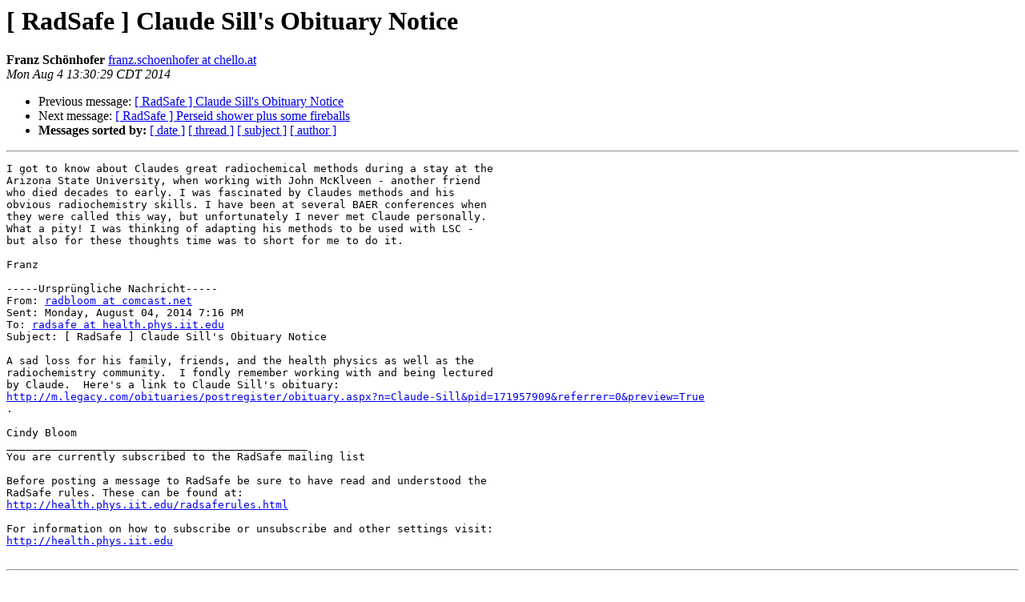

--- FILE ---
content_type: text/html
request_url: http://health.phys.iit.edu/archives/2014-August/040218.html
body_size: 1567
content:
<!DOCTYPE HTML PUBLIC "-//W3C//DTD HTML 3.2//EN">
<HTML>
 <HEAD>
   <TITLE> [ RadSafe ] Claude Sill's Obituary Notice
   </TITLE>
   <LINK REL="Index" HREF="index.html" >
   <LINK REL="made" HREF="mailto:radsafe%40health.phys.iit.edu?Subject=Re%3A%20%5B%20RadSafe%20%5D%20Claude%20Sill%27s%20Obituary%20Notice&In-Reply-To=%3CA144B630DA1248BB930BB893F7664877%40fPC%3E">
   <META NAME="robots" CONTENT="index,nofollow">
   <META http-equiv="Content-Type" content="text/html; charset=us-ascii">
   <LINK REL="Previous"  HREF="040217.html">
   <LINK REL="Next"  HREF="040219.html">
 </HEAD>
 <BODY BGCOLOR="#ffffff">
   <H1>[ RadSafe ] Claude Sill's Obituary Notice</H1>
    <B>Franz Sch&#246;nhofer</B> 
    <A HREF="mailto:radsafe%40health.phys.iit.edu?Subject=Re%3A%20%5B%20RadSafe%20%5D%20Claude%20Sill%27s%20Obituary%20Notice&In-Reply-To=%3CA144B630DA1248BB930BB893F7664877%40fPC%3E"
       TITLE="[ RadSafe ] Claude Sill's Obituary Notice">franz.schoenhofer at chello.at
       </A><BR>
    <I>Mon Aug  4 13:30:29 CDT 2014</I>
    <P><UL>
        <LI>Previous message: <A HREF="040217.html">[ RadSafe ] Claude Sill's Obituary Notice
</A></li>
        <LI>Next message: <A HREF="040219.html">[ RadSafe ] Perseid shower plus some fireballs
</A></li>
         <LI> <B>Messages sorted by:</B> 
              <a href="date.html#40218">[ date ]</a>
              <a href="thread.html#40218">[ thread ]</a>
              <a href="subject.html#40218">[ subject ]</a>
              <a href="author.html#40218">[ author ]</a>
         </LI>
       </UL>
    <HR>  
<!--beginarticle-->
<PRE>I got to know about Claudes great radiochemical methods during a stay at the 
Arizona State University, when working with John McKlveen - another friend 
who died decades to early. I was fascinated by Claudes methods and his 
obvious radiochemistry skills. I have been at several BAER conferences when 
they were called this way, but unfortunately I never met Claude personally. 
What a pity! I was thinking of adapting his methods to be used with LSC - 
but also for these thoughts time was to short for me to do it.

Franz

-----Urspr&#252;ngliche Nachricht----- 
From: <A HREF="http://health.phys.iit.edu/cgi-bin/mailman/listinfo/radsafe">radbloom at comcast.net</A>
Sent: Monday, August 04, 2014 7:16 PM
To: <A HREF="http://health.phys.iit.edu/cgi-bin/mailman/listinfo/radsafe">radsafe at health.phys.iit.edu</A>
Subject: [ RadSafe ] Claude Sill's Obituary Notice

A sad loss for his family, friends, and the health physics as well as the 
radiochemistry community.  I fondly remember working with and being lectured 
by Claude.  Here's a link to Claude Sill's obituary: 
<A HREF="http://m.legacy.com/obituaries/postregister/obituary.aspx?n=Claude-Sill&amp;pid=171957909&amp;referrer=0&amp;preview=True">http://m.legacy.com/obituaries/postregister/obituary.aspx?n=Claude-Sill&amp;pid=171957909&amp;referrer=0&amp;preview=True</A> 
.

Cindy Bloom
_______________________________________________
You are currently subscribed to the RadSafe mailing list

Before posting a message to RadSafe be sure to have read and understood the 
RadSafe rules. These can be found at: 
<A HREF="http://health.phys.iit.edu/radsaferules.html">http://health.phys.iit.edu/radsaferules.html</A>

For information on how to subscribe or unsubscribe and other settings visit: 
<A HREF="http://health.phys.iit.edu">http://health.phys.iit.edu</A> 

</PRE>


<!--endarticle-->
    <HR>
    <P><UL>
        <!--threads-->
	<LI>Previous message: <A HREF="040217.html">[ RadSafe ] Claude Sill's Obituary Notice
</A></li>
	<LI>Next message: <A HREF="040219.html">[ RadSafe ] Perseid shower plus some fireballs
</A></li>
         <LI> <B>Messages sorted by:</B> 
              <a href="date.html#40218">[ date ]</a>
              <a href="thread.html#40218">[ thread ]</a>
              <a href="subject.html#40218">[ subject ]</a>
              <a href="author.html#40218">[ author ]</a>
         </LI>
       </UL>

<hr>
<a href="http://health.phys.iit.edu/cgi-bin/mailman/listinfo/radsafe">More information about the RadSafe
mailing list</a><br>
</body></html>
